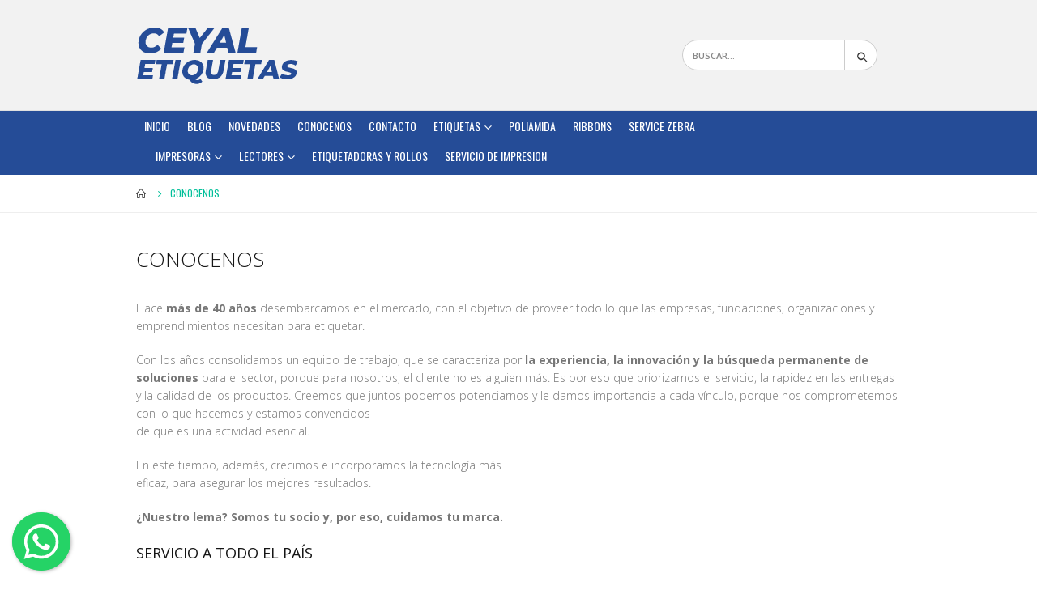

--- FILE ---
content_type: text/html; charset=UTF-8
request_url: https://ribbonzebra.com.ar/conocenos/
body_size: 16722
content:
<!DOCTYPE html>
<html lang="es" prefix="og: https://ogp.me/ns#" >
<head>
	<meta charset="UTF-8">
	<!--[if IE]><meta http-equiv='X-UA-Compatible' content='IE=edge,chrome=1'><![endif]-->
	<meta name="viewport" content="width=device-width, initial-scale=1.0, minimum-scale=1.0">
	<link rel="profile" href="https://gmpg.org/xfn/11" />
    <title>Conocenos | Ribbon Zebra</title>
		
    	<style>img:is([sizes="auto" i], [sizes^="auto," i]) { contain-intrinsic-size: 3000px 1500px }</style>
	
		<!-- All in One SEO 4.1.5.3 -->
		<meta name="robots" content="max-image-preview:large" />
		<link rel="canonical" href="https://ribbonzebra.com.ar/conocenos/" />
		<meta property="og:locale" content="es_ES" />
		<meta property="og:site_name" content="Ribbon Zebra | Insumos para Zebra y otras impresoras" />
		<meta property="og:type" content="article" />
		<meta property="og:title" content="Conocenos | Ribbon Zebra" />
		<meta property="og:url" content="https://ribbonzebra.com.ar/conocenos/" />
		<meta property="article:published_time" content="2021-10-01T06:49:42+00:00" />
		<meta property="article:modified_time" content="2021-10-01T06:49:42+00:00" />
		<meta name="twitter:card" content="summary" />
		<meta name="twitter:domain" content="ribbonzebra.com.ar" />
		<meta name="twitter:title" content="Conocenos | Ribbon Zebra" />
		<script type="application/ld+json" class="aioseo-schema">
			{"@context":"https:\/\/schema.org","@graph":[{"@type":"WebSite","@id":"https:\/\/ribbonzebra.com.ar\/#website","url":"https:\/\/ribbonzebra.com.ar\/","name":"Ribbon Zebra","description":"Insumos para Zebra y otras impresoras","inLanguage":"es-ES","publisher":{"@id":"https:\/\/ribbonzebra.com.ar\/#organization"}},{"@type":"Organization","@id":"https:\/\/ribbonzebra.com.ar\/#organization","name":"Ribbon Zebra","url":"https:\/\/ribbonzebra.com.ar\/"},{"@type":"BreadcrumbList","@id":"https:\/\/ribbonzebra.com.ar\/conocenos\/#breadcrumblist","itemListElement":[{"@type":"ListItem","@id":"https:\/\/ribbonzebra.com.ar\/#listItem","position":1,"item":{"@type":"WebPage","@id":"https:\/\/ribbonzebra.com.ar\/","name":"Inicio","description":"Insumos para Zebra y otras impresoras","url":"https:\/\/ribbonzebra.com.ar\/"},"nextItem":"https:\/\/ribbonzebra.com.ar\/conocenos\/#listItem"},{"@type":"ListItem","@id":"https:\/\/ribbonzebra.com.ar\/conocenos\/#listItem","position":2,"item":{"@type":"WebPage","@id":"https:\/\/ribbonzebra.com.ar\/conocenos\/","name":"Conocenos","url":"https:\/\/ribbonzebra.com.ar\/conocenos\/"},"previousItem":"https:\/\/ribbonzebra.com.ar\/#listItem"}]},{"@type":"WebPage","@id":"https:\/\/ribbonzebra.com.ar\/conocenos\/#webpage","url":"https:\/\/ribbonzebra.com.ar\/conocenos\/","name":"Conocenos | Ribbon Zebra","inLanguage":"es-ES","isPartOf":{"@id":"https:\/\/ribbonzebra.com.ar\/#website"},"breadcrumb":{"@id":"https:\/\/ribbonzebra.com.ar\/conocenos\/#breadcrumblist"},"datePublished":"2021-10-01T06:49:42+00:00","dateModified":"2021-10-01T06:49:42+00:00"}]}
		</script>
		<!-- All in One SEO -->

<script type="text/javascript">
/* <![CDATA[ */
window._wpemojiSettings = {"baseUrl":"https:\/\/s.w.org\/images\/core\/emoji\/15.1.0\/72x72\/","ext":".png","svgUrl":"https:\/\/s.w.org\/images\/core\/emoji\/15.1.0\/svg\/","svgExt":".svg","source":{"concatemoji":"https:\/\/ribbonzebra.com.ar\/wp-includes\/js\/wp-emoji-release.min.js?ver=6.8.1"}};
/*! This file is auto-generated */
!function(i,n){var o,s,e;function c(e){try{var t={supportTests:e,timestamp:(new Date).valueOf()};sessionStorage.setItem(o,JSON.stringify(t))}catch(e){}}function p(e,t,n){e.clearRect(0,0,e.canvas.width,e.canvas.height),e.fillText(t,0,0);var t=new Uint32Array(e.getImageData(0,0,e.canvas.width,e.canvas.height).data),r=(e.clearRect(0,0,e.canvas.width,e.canvas.height),e.fillText(n,0,0),new Uint32Array(e.getImageData(0,0,e.canvas.width,e.canvas.height).data));return t.every(function(e,t){return e===r[t]})}function u(e,t,n){switch(t){case"flag":return n(e,"\ud83c\udff3\ufe0f\u200d\u26a7\ufe0f","\ud83c\udff3\ufe0f\u200b\u26a7\ufe0f")?!1:!n(e,"\ud83c\uddfa\ud83c\uddf3","\ud83c\uddfa\u200b\ud83c\uddf3")&&!n(e,"\ud83c\udff4\udb40\udc67\udb40\udc62\udb40\udc65\udb40\udc6e\udb40\udc67\udb40\udc7f","\ud83c\udff4\u200b\udb40\udc67\u200b\udb40\udc62\u200b\udb40\udc65\u200b\udb40\udc6e\u200b\udb40\udc67\u200b\udb40\udc7f");case"emoji":return!n(e,"\ud83d\udc26\u200d\ud83d\udd25","\ud83d\udc26\u200b\ud83d\udd25")}return!1}function f(e,t,n){var r="undefined"!=typeof WorkerGlobalScope&&self instanceof WorkerGlobalScope?new OffscreenCanvas(300,150):i.createElement("canvas"),a=r.getContext("2d",{willReadFrequently:!0}),o=(a.textBaseline="top",a.font="600 32px Arial",{});return e.forEach(function(e){o[e]=t(a,e,n)}),o}function t(e){var t=i.createElement("script");t.src=e,t.defer=!0,i.head.appendChild(t)}"undefined"!=typeof Promise&&(o="wpEmojiSettingsSupports",s=["flag","emoji"],n.supports={everything:!0,everythingExceptFlag:!0},e=new Promise(function(e){i.addEventListener("DOMContentLoaded",e,{once:!0})}),new Promise(function(t){var n=function(){try{var e=JSON.parse(sessionStorage.getItem(o));if("object"==typeof e&&"number"==typeof e.timestamp&&(new Date).valueOf()<e.timestamp+604800&&"object"==typeof e.supportTests)return e.supportTests}catch(e){}return null}();if(!n){if("undefined"!=typeof Worker&&"undefined"!=typeof OffscreenCanvas&&"undefined"!=typeof URL&&URL.createObjectURL&&"undefined"!=typeof Blob)try{var e="postMessage("+f.toString()+"("+[JSON.stringify(s),u.toString(),p.toString()].join(",")+"));",r=new Blob([e],{type:"text/javascript"}),a=new Worker(URL.createObjectURL(r),{name:"wpTestEmojiSupports"});return void(a.onmessage=function(e){c(n=e.data),a.terminate(),t(n)})}catch(e){}c(n=f(s,u,p))}t(n)}).then(function(e){for(var t in e)n.supports[t]=e[t],n.supports.everything=n.supports.everything&&n.supports[t],"flag"!==t&&(n.supports.everythingExceptFlag=n.supports.everythingExceptFlag&&n.supports[t]);n.supports.everythingExceptFlag=n.supports.everythingExceptFlag&&!n.supports.flag,n.DOMReady=!1,n.readyCallback=function(){n.DOMReady=!0}}).then(function(){return e}).then(function(){var e;n.supports.everything||(n.readyCallback(),(e=n.source||{}).concatemoji?t(e.concatemoji):e.wpemoji&&e.twemoji&&(t(e.twemoji),t(e.wpemoji)))}))}((window,document),window._wpemojiSettings);
/* ]]> */
</script>
<style id='wp-emoji-styles-inline-css' type='text/css'>

	img.wp-smiley, img.emoji {
		display: inline !important;
		border: none !important;
		box-shadow: none !important;
		height: 1em !important;
		width: 1em !important;
		margin: 0 0.07em !important;
		vertical-align: -0.1em !important;
		background: none !important;
		padding: 0 !important;
	}
</style>
<link rel='stylesheet' id='wp-block-library-css' href='https://ribbonzebra.com.ar/wp-includes/css/dist/block-library/style.min.css?ver=6.8.1' type='text/css' media='all' />
<style id='classic-theme-styles-inline-css' type='text/css'>
/*! This file is auto-generated */
.wp-block-button__link{color:#fff;background-color:#32373c;border-radius:9999px;box-shadow:none;text-decoration:none;padding:calc(.667em + 2px) calc(1.333em + 2px);font-size:1.125em}.wp-block-file__button{background:#32373c;color:#fff;text-decoration:none}
</style>
<style id='global-styles-inline-css' type='text/css'>
:root{--wp--preset--aspect-ratio--square: 1;--wp--preset--aspect-ratio--4-3: 4/3;--wp--preset--aspect-ratio--3-4: 3/4;--wp--preset--aspect-ratio--3-2: 3/2;--wp--preset--aspect-ratio--2-3: 2/3;--wp--preset--aspect-ratio--16-9: 16/9;--wp--preset--aspect-ratio--9-16: 9/16;--wp--preset--color--black: #000000;--wp--preset--color--cyan-bluish-gray: #abb8c3;--wp--preset--color--white: #ffffff;--wp--preset--color--pale-pink: #f78da7;--wp--preset--color--vivid-red: #cf2e2e;--wp--preset--color--luminous-vivid-orange: #ff6900;--wp--preset--color--luminous-vivid-amber: #fcb900;--wp--preset--color--light-green-cyan: #7bdcb5;--wp--preset--color--vivid-green-cyan: #00d084;--wp--preset--color--pale-cyan-blue: #8ed1fc;--wp--preset--color--vivid-cyan-blue: #0693e3;--wp--preset--color--vivid-purple: #9b51e0;--wp--preset--gradient--vivid-cyan-blue-to-vivid-purple: linear-gradient(135deg,rgba(6,147,227,1) 0%,rgb(155,81,224) 100%);--wp--preset--gradient--light-green-cyan-to-vivid-green-cyan: linear-gradient(135deg,rgb(122,220,180) 0%,rgb(0,208,130) 100%);--wp--preset--gradient--luminous-vivid-amber-to-luminous-vivid-orange: linear-gradient(135deg,rgba(252,185,0,1) 0%,rgba(255,105,0,1) 100%);--wp--preset--gradient--luminous-vivid-orange-to-vivid-red: linear-gradient(135deg,rgba(255,105,0,1) 0%,rgb(207,46,46) 100%);--wp--preset--gradient--very-light-gray-to-cyan-bluish-gray: linear-gradient(135deg,rgb(238,238,238) 0%,rgb(169,184,195) 100%);--wp--preset--gradient--cool-to-warm-spectrum: linear-gradient(135deg,rgb(74,234,220) 0%,rgb(151,120,209) 20%,rgb(207,42,186) 40%,rgb(238,44,130) 60%,rgb(251,105,98) 80%,rgb(254,248,76) 100%);--wp--preset--gradient--blush-light-purple: linear-gradient(135deg,rgb(255,206,236) 0%,rgb(152,150,240) 100%);--wp--preset--gradient--blush-bordeaux: linear-gradient(135deg,rgb(254,205,165) 0%,rgb(254,45,45) 50%,rgb(107,0,62) 100%);--wp--preset--gradient--luminous-dusk: linear-gradient(135deg,rgb(255,203,112) 0%,rgb(199,81,192) 50%,rgb(65,88,208) 100%);--wp--preset--gradient--pale-ocean: linear-gradient(135deg,rgb(255,245,203) 0%,rgb(182,227,212) 50%,rgb(51,167,181) 100%);--wp--preset--gradient--electric-grass: linear-gradient(135deg,rgb(202,248,128) 0%,rgb(113,206,126) 100%);--wp--preset--gradient--midnight: linear-gradient(135deg,rgb(2,3,129) 0%,rgb(40,116,252) 100%);--wp--preset--font-size--small: 13px;--wp--preset--font-size--medium: 20px;--wp--preset--font-size--large: 36px;--wp--preset--font-size--x-large: 42px;--wp--preset--spacing--20: 0.44rem;--wp--preset--spacing--30: 0.67rem;--wp--preset--spacing--40: 1rem;--wp--preset--spacing--50: 1.5rem;--wp--preset--spacing--60: 2.25rem;--wp--preset--spacing--70: 3.38rem;--wp--preset--spacing--80: 5.06rem;--wp--preset--shadow--natural: 6px 6px 9px rgba(0, 0, 0, 0.2);--wp--preset--shadow--deep: 12px 12px 50px rgba(0, 0, 0, 0.4);--wp--preset--shadow--sharp: 6px 6px 0px rgba(0, 0, 0, 0.2);--wp--preset--shadow--outlined: 6px 6px 0px -3px rgba(255, 255, 255, 1), 6px 6px rgba(0, 0, 0, 1);--wp--preset--shadow--crisp: 6px 6px 0px rgba(0, 0, 0, 1);}:where(.is-layout-flex){gap: 0.5em;}:where(.is-layout-grid){gap: 0.5em;}body .is-layout-flex{display: flex;}.is-layout-flex{flex-wrap: wrap;align-items: center;}.is-layout-flex > :is(*, div){margin: 0;}body .is-layout-grid{display: grid;}.is-layout-grid > :is(*, div){margin: 0;}:where(.wp-block-columns.is-layout-flex){gap: 2em;}:where(.wp-block-columns.is-layout-grid){gap: 2em;}:where(.wp-block-post-template.is-layout-flex){gap: 1.25em;}:where(.wp-block-post-template.is-layout-grid){gap: 1.25em;}.has-black-color{color: var(--wp--preset--color--black) !important;}.has-cyan-bluish-gray-color{color: var(--wp--preset--color--cyan-bluish-gray) !important;}.has-white-color{color: var(--wp--preset--color--white) !important;}.has-pale-pink-color{color: var(--wp--preset--color--pale-pink) !important;}.has-vivid-red-color{color: var(--wp--preset--color--vivid-red) !important;}.has-luminous-vivid-orange-color{color: var(--wp--preset--color--luminous-vivid-orange) !important;}.has-luminous-vivid-amber-color{color: var(--wp--preset--color--luminous-vivid-amber) !important;}.has-light-green-cyan-color{color: var(--wp--preset--color--light-green-cyan) !important;}.has-vivid-green-cyan-color{color: var(--wp--preset--color--vivid-green-cyan) !important;}.has-pale-cyan-blue-color{color: var(--wp--preset--color--pale-cyan-blue) !important;}.has-vivid-cyan-blue-color{color: var(--wp--preset--color--vivid-cyan-blue) !important;}.has-vivid-purple-color{color: var(--wp--preset--color--vivid-purple) !important;}.has-black-background-color{background-color: var(--wp--preset--color--black) !important;}.has-cyan-bluish-gray-background-color{background-color: var(--wp--preset--color--cyan-bluish-gray) !important;}.has-white-background-color{background-color: var(--wp--preset--color--white) !important;}.has-pale-pink-background-color{background-color: var(--wp--preset--color--pale-pink) !important;}.has-vivid-red-background-color{background-color: var(--wp--preset--color--vivid-red) !important;}.has-luminous-vivid-orange-background-color{background-color: var(--wp--preset--color--luminous-vivid-orange) !important;}.has-luminous-vivid-amber-background-color{background-color: var(--wp--preset--color--luminous-vivid-amber) !important;}.has-light-green-cyan-background-color{background-color: var(--wp--preset--color--light-green-cyan) !important;}.has-vivid-green-cyan-background-color{background-color: var(--wp--preset--color--vivid-green-cyan) !important;}.has-pale-cyan-blue-background-color{background-color: var(--wp--preset--color--pale-cyan-blue) !important;}.has-vivid-cyan-blue-background-color{background-color: var(--wp--preset--color--vivid-cyan-blue) !important;}.has-vivid-purple-background-color{background-color: var(--wp--preset--color--vivid-purple) !important;}.has-black-border-color{border-color: var(--wp--preset--color--black) !important;}.has-cyan-bluish-gray-border-color{border-color: var(--wp--preset--color--cyan-bluish-gray) !important;}.has-white-border-color{border-color: var(--wp--preset--color--white) !important;}.has-pale-pink-border-color{border-color: var(--wp--preset--color--pale-pink) !important;}.has-vivid-red-border-color{border-color: var(--wp--preset--color--vivid-red) !important;}.has-luminous-vivid-orange-border-color{border-color: var(--wp--preset--color--luminous-vivid-orange) !important;}.has-luminous-vivid-amber-border-color{border-color: var(--wp--preset--color--luminous-vivid-amber) !important;}.has-light-green-cyan-border-color{border-color: var(--wp--preset--color--light-green-cyan) !important;}.has-vivid-green-cyan-border-color{border-color: var(--wp--preset--color--vivid-green-cyan) !important;}.has-pale-cyan-blue-border-color{border-color: var(--wp--preset--color--pale-cyan-blue) !important;}.has-vivid-cyan-blue-border-color{border-color: var(--wp--preset--color--vivid-cyan-blue) !important;}.has-vivid-purple-border-color{border-color: var(--wp--preset--color--vivid-purple) !important;}.has-vivid-cyan-blue-to-vivid-purple-gradient-background{background: var(--wp--preset--gradient--vivid-cyan-blue-to-vivid-purple) !important;}.has-light-green-cyan-to-vivid-green-cyan-gradient-background{background: var(--wp--preset--gradient--light-green-cyan-to-vivid-green-cyan) !important;}.has-luminous-vivid-amber-to-luminous-vivid-orange-gradient-background{background: var(--wp--preset--gradient--luminous-vivid-amber-to-luminous-vivid-orange) !important;}.has-luminous-vivid-orange-to-vivid-red-gradient-background{background: var(--wp--preset--gradient--luminous-vivid-orange-to-vivid-red) !important;}.has-very-light-gray-to-cyan-bluish-gray-gradient-background{background: var(--wp--preset--gradient--very-light-gray-to-cyan-bluish-gray) !important;}.has-cool-to-warm-spectrum-gradient-background{background: var(--wp--preset--gradient--cool-to-warm-spectrum) !important;}.has-blush-light-purple-gradient-background{background: var(--wp--preset--gradient--blush-light-purple) !important;}.has-blush-bordeaux-gradient-background{background: var(--wp--preset--gradient--blush-bordeaux) !important;}.has-luminous-dusk-gradient-background{background: var(--wp--preset--gradient--luminous-dusk) !important;}.has-pale-ocean-gradient-background{background: var(--wp--preset--gradient--pale-ocean) !important;}.has-electric-grass-gradient-background{background: var(--wp--preset--gradient--electric-grass) !important;}.has-midnight-gradient-background{background: var(--wp--preset--gradient--midnight) !important;}.has-small-font-size{font-size: var(--wp--preset--font-size--small) !important;}.has-medium-font-size{font-size: var(--wp--preset--font-size--medium) !important;}.has-large-font-size{font-size: var(--wp--preset--font-size--large) !important;}.has-x-large-font-size{font-size: var(--wp--preset--font-size--x-large) !important;}
:where(.wp-block-post-template.is-layout-flex){gap: 1.25em;}:where(.wp-block-post-template.is-layout-grid){gap: 1.25em;}
:where(.wp-block-columns.is-layout-flex){gap: 2em;}:where(.wp-block-columns.is-layout-grid){gap: 2em;}
:root :where(.wp-block-pullquote){font-size: 1.5em;line-height: 1.6;}
</style>
<link rel="https://api.w.org/" href="https://ribbonzebra.com.ar/wp-json/" /><link rel="alternate" title="JSON" type="application/json" href="https://ribbonzebra.com.ar/wp-json/wp/v2/pages/19180" /><link rel="EditURI" type="application/rsd+xml" title="RSD" href="https://ribbonzebra.com.ar/xmlrpc.php?rsd" />
<meta name="generator" content="WordPress 6.8.1" />
<link rel='shortlink' href='https://ribbonzebra.com.ar/?p=19180' />
<link rel="alternate" title="oEmbed (JSON)" type="application/json+oembed" href="https://ribbonzebra.com.ar/wp-json/oembed/1.0/embed?url=https%3A%2F%2Fribbonzebra.com.ar%2Fconocenos%2F" />
<link rel="alternate" title="oEmbed (XML)" type="text/xml+oembed" href="https://ribbonzebra.com.ar/wp-json/oembed/1.0/embed?url=https%3A%2F%2Fribbonzebra.com.ar%2Fconocenos%2F&#038;format=xml" />
<style id='wp-block-library-theme-inline-css'>
#start-resizable-editor-section{display:none}.wp-block-audio figcaption{color:#555;font-size:13px;text-align:center}.is-dark-theme .wp-block-audio figcaption{color:hsla(0,0%,100%,.65)}.wp-block-code{font-family:Menlo,Consolas,monaco,monospace;color:#1e1e1e;padding:.8em 1em;border:1px solid #ddd;border-radius:4px}.wp-block-embed figcaption{color:#555;font-size:13px;text-align:center}.is-dark-theme .wp-block-embed figcaption{color:hsla(0,0%,100%,.65)}.blocks-gallery-caption{color:#555;font-size:13px;text-align:center}.is-dark-theme .blocks-gallery-caption{color:hsla(0,0%,100%,.65)}.wp-block-image figcaption{color:#555;font-size:13px;text-align:center}.is-dark-theme .wp-block-image figcaption{color:hsla(0,0%,100%,.65)}.wp-block-pullquote{border-top:4px solid;border-bottom:4px solid;margin-bottom:1.75em;color:currentColor}.wp-block-pullquote__citation,.wp-block-pullquote cite,.wp-block-pullquote footer{color:currentColor;text-transform:uppercase;font-size:.8125em;font-style:normal}.wp-block-quote{border-left:.25em solid;margin:0 0 1.75em;padding-left:1em}.wp-block-quote cite,.wp-block-quote footer{color:currentColor;font-size:.8125em;position:relative;font-style:normal}.wp-block-quote.has-text-align-right{border-left:none;border-right:.25em solid;padding-left:0;padding-right:1em}.wp-block-quote.has-text-align-center{border:none;padding-left:0}.wp-block-quote.is-large,.wp-block-quote.is-style-large{border:none}.wp-block-search .wp-block-search__label{font-weight:700}.wp-block-group.has-background{padding:1.25em 2.375em;margin-top:0;margin-bottom:0}.wp-block-separator{border:none;border-bottom:2px solid;margin-left:auto;margin-right:auto;opacity:.4}.wp-block-separator:not(.is-style-wide):not(.is-style-dots){width:100px}.wp-block-separator.has-background:not(.is-style-dots){border-bottom:none;height:1px}.wp-block-separator.has-background:not(.is-style-wide):not(.is-style-dots){height:2px}.wp-block-table thead{border-bottom:3px solid}.wp-block-table tfoot{border-top:3px solid}.wp-block-table td,.wp-block-table th{padding:.5em;border:1px solid;word-break:normal}.wp-block-table figcaption{color:#555;font-size:13px;text-align:center}.is-dark-theme .wp-block-table figcaption{color:hsla(0,0%,100%,.65)}.wp-block-video figcaption{color:#555;font-size:13px;text-align:center}.is-dark-theme .wp-block-video figcaption{color:hsla(0,0%,100%,.65)}.wp-block-template-part.has-background{padding:1.25em 2.375em;margin-top:0;margin-bottom:0}#end-resizable-editor-section{display:none}
</style>
<link rel="shortcut icon" href="https://ribbonzebra.com.ar/wp-content/themes/printer2022/images/favicon.png" />
<link rel='stylesheet' id='wc-blocks-vendors-style-css'  href='https://ribbonzebra.com.ar/wp-content/themes/printer2022/css/wc-blocks-vendors-style.css?ver=5.5.1' media='all' />
<link rel='stylesheet' id='wc-blocks-style-css'  href='https://ribbonzebra.com.ar/wp-content/themes/printer2022/css/wc-blocks-style.css?ver=5.5.1' media='all' />
<link rel='stylesheet' id='yith-wcan-shortcodes-css'  href='https://ribbonzebra.com.ar/wp-content/themes/printer2022/css/shortcodes.css?ver=4.1.1' media='all' />
<style id='yith-wcan-shortcodes-inline-css'>
:root{
	--yith-wcan-filters_colors_titles: #434343;
	--yith-wcan-filters_colors_background: #FFFFFF;
	--yith-wcan-filters_colors_accent: #A7144C;
	--yith-wcan-filters_colors_accent_r: 167;
	--yith-wcan-filters_colors_accent_g: 20;
	--yith-wcan-filters_colors_accent_b: 76;
	--yith-wcan-color_swatches_border_radius: 100%;
	--yith-wcan-color_swatches_size: 30px;
	--yith-wcan-labels_style_background: #FFFFFF;
	--yith-wcan-labels_style_background_hover: #A7144C;
	--yith-wcan-labels_style_background_active: #A7144C;
	--yith-wcan-labels_style_text: #434343;
	--yith-wcan-labels_style_text_hover: #FFFFFF;
	--yith-wcan-labels_style_text_active: #FFFFFF;
	--yith-wcan-anchors_style_text: #434343;
	--yith-wcan-anchors_style_text_hover: #A7144C;
	--yith-wcan-anchors_style_text_active: #A7144C;
}
</style>
	
<script type="text/javascript">
		WebFontConfig = {
			google: { families: [ 'Open+Sans:200,300,400,500,600,700,800:latin','Poppins:400,600,700','Oswald:200,300,400,500,600,700,800','Playfair+Display:400,700' ] }
		};
		(function(d) {
			var wf = d.createElement('script'), s = d.scripts[0];
			wf.src = 'https://ribbonzebra.com.ar/wp-content/themes/printer2022/js/webfont.js';
			wf.async = true;
			s.parentNode.insertBefore(wf, s);
		})(document);</script>
<link rel='stylesheet' id='jquery-selectBox-css'  href='https://ribbonzebra.com.ar/wp-content/themes/printer2022/css/jquery.selectBox.css?ver=1.2.0' media='all' />
<link rel='stylesheet' id='woocommerce_prettyPhoto_css-css'  href='https://ribbonzebra.com.ar/wp-content/themes/printer2022/css/prettyPhoto.css?ver=3.1.6' media='all' />
<link rel='stylesheet' id='yith-wcwl-main-css'  href='https://ribbonzebra.com.ar/wp-content/themes/printer2022/css/style.css?ver=3.1.0' media='all' />
<link rel='stylesheet' id='ccw_main_css-css'  href='https://ribbonzebra.com.ar/wp-content/themes/printer2022/css/mainstyles.css?ver=3.3.11' media='all' />
<link rel='stylesheet' id='contact-form-7-css'  href='https://ribbonzebra.com.ar/wp-content/themes/printer2022/css/styles.css?ver=5.4.2' media='all' />
<style id='woocommerce-inline-inline-css'>
.woocommerce form .form-row .required { visibility: visible; }
</style>
<link rel='stylesheet' id='yith_wcas_frontend-css'  href='https://ribbonzebra.com.ar/wp-content/themes/printer2022/css/yith_wcas_ajax_search.css?ver=1.10.0' media='all' />
<link rel='stylesheet' id='js_composer_front-css'  href='https://ribbonzebra.com.ar/wp-content/themes/printer2022/css/js_composer.min.css?ver=6.7.0' media='all' />
<link rel='stylesheet' id='bootstrap-css'  href='https://ribbonzebra.com.ar/wp-content/themes/printer2022/css/bootstrap.css?ver=6.1.8' media='all' />
<link rel='stylesheet' id='porto-plugins-css'  href='https://ribbonzebra.com.ar/wp-content/themes/printer2022/css/plugins.css?ver=5.8.1' media='all' />
<link rel='stylesheet' id='porto-theme-css'  href='https://ribbonzebra.com.ar/wp-content/themes/printer2022/css/theme.css?ver=5.8.1' media='all' />
<link rel='stylesheet' id='porto-shortcodes-css'  href='https://ribbonzebra.com.ar/wp-content/themes/printer2022/css/shortcodes2.css?ver=6.1.8' media='all' />
<link rel='stylesheet' id='porto-theme-shop-css'  href='https://ribbonzebra.com.ar/wp-content/themes/printer2022/css/theme_shop.css?ver=5.8.1' media='all' />
<link rel='stylesheet' id='porto-dynamic-style-css'  href='https://ribbonzebra.com.ar/wp-content/themes/printer2022/css/dynamic_style.css?ver=6.1.8' media='all' />
<link rel='stylesheet' id='porto-style-css'  href='https://ribbonzebra.com.ar/wp-content/themes/printer2022/css/style2.css?ver=5.8.1' media='all' />
<style id='porto-style-inline-css'>
.vc_custom_1542141007088{padding-top: 30px !important;}.vc_custom_1534509367727{padding-top: 30px !important;padding-bottom: 40px !important;}.vc_custom_1534510848384{padding-top: 80px !important;padding-bottom: 20px !important;}.vc_custom_1613055138512{margin-right: 5px !important;margin-left: 5px !important;}.vc_custom_1548718642963{padding-top: 100px !important;padding-right: 5% !important;padding-bottom: 100px !important;padding-left: 17% !important;background-image: url(https://ribbonzebra.com.ar/wp-content/themes/printer2022/images/newsletter-rd-printer-service.jpg?id=2016) !important;background-position: center !important;background-repeat: no-repeat !important;background-size: cover !important;}.vc_custom_1548438744756{margin-bottom: 30px !important;}
#header .logo,.side-header-narrow-bar-logo{max-width:200px}@media (min-width:1436px){#header .logo{max-width:200px}}@media (max-width:991px){#header .logo{max-width:140px}}@media (max-width:767px){#header .logo{max-width:150px}}#header.sticky-header .logo{max-width:150px}@media (min-width:992px){}.page-top ul.breadcrumb > li.home{display:inline-block}.page-top ul.breadcrumb > li.home a{position:relative;width:14px;text-indent:-9999px}.page-top ul.breadcrumb > li.home a:after{content:"\e883";font-family:'porto';float:left;text-indent:0}#login-form-popup{position:relative;width:80%;max-width:525px;margin-left:auto;margin-right:auto}#login-form-popup .featured-box{margin-bottom:0;box-shadow:none;border:none;border-radius:0}#login-form-popup .featured-box .box-content{padding:45px 36px 30px;border:none}#login-form-popup .featured-box h2{text-transform:uppercase;font-size:15px;letter-spacing:.05em;font-weight:600;line-height:2}#login-form-popup .porto-social-login-section{margin-top:20px}.porto-social-login-section{background:#f4f4f2;text-align:center;padding:20px 20px 25px}.porto-social-login-section p{text-transform:uppercase;font-size:12px;color:#151515;font-weight:600;margin-bottom:8px}#login-form-popup .col2-set{margin-left:-20px;margin-right:-20px}#login-form-popup .col-1,#login-form-popup .col-2{padding-left:20px;padding-right:20px}@media (min-width:992px){#login-form-popup .col-1{border-right:1px solid #f5f6f6}}#login-form-popup .input-text{box-shadow:none;padding-top:10px;padding-bottom:10px;border-color:#ddd;border-radius:2px;line-height:1.5 !important}#login-form-popup .form-row{margin-bottom:20px}#login-form-popup .woocommerce-privacy-policy-text{display:none}#login-form-popup .button{border-radius:2px;padding:18px 24px;text-shadow:none;font-family:Oswald,sans-serif;font-size:12px;letter-spacing:-0.025em}#login-form-popup label.inline{margin-top:15px;float:right;position:relative;cursor:pointer;line-height:1.5}#login-form-popup label.inline input[type=checkbox]{opacity:0;margin-right:8px;margin-top:0;margin-bottom:0}#login-form-popup label.inline span:before{content:'';position:absolute;border:1px solid #ddd;border-radius:1px;width:16px;height:16px;left:0;top:0;text-align:center;line-height:15px;font-family:'Font Awesome 5 Free';font-weight:900;font-size:9px;color:#aaa}#login-form-popup label.inline input[type=checkbox]:checked + span:before{content:'\f00c'}#login-form-popup .social-button i{font-size:16px;margin-right:8px}#login-form-popup p.status{color:#151515}.porto-social-login-section .google-plus{background:#dd4e31}.porto-social-login-section .facebook{background:#3a589d}.porto-social-login-section .twitter{background:#1aa9e1}.featured-box .porto-social-login-section i{color:#fff}.porto-social-login-section .social-button:hover{background:var(--primary)}#login-form-popup{max-width:480px}html.panel-opened body > .mfp-bg{z-index:9042}html.panel-opened body > .mfp-wrap{z-index:9043}.main-content,.left-sidebar,.right-sidebar{padding-top:10px}.page-top{margin-bottom:30px}#header .header-top{font-family:Oswald,sans-serif;font-size:13px;letter-spacing:.025em}#header .header-top .mega-menu>li.menu-item>a{font-weight:300}#mini-cart .cart_list{font-family:Open Sans,sans-serif}#header.logo-center .header-main .header-right{padding-left:5px}#header.logo-center .header-main .header-left{padding-right:5px}.breadcrumb,.page-top ul.breadcrumb>li a{font-family:Oswald,sans-serif;text-transform:uppercase;font-size:12px}.btn,.button{font-family:Oswald,sans-serif;letter-spacing:.04em;text-transform:uppercase;text-shadow:none !important;font-weight:300}.shortcode_wysija{display:table;width:100%;max-width:500px}.shortcode_wysija .wysija-paragraph{display:table-cell;border:none;vertical-align:middle}.shortcode_wysija .wysija-input{border:none;height:48px;border-radius:4px 0 0 4px;padding-left:20px;padding-right:20px}.shortcode_wysija .wysija-submit{border-radius:0 4px 4px 0;height:48px;font-family:Oswald;padding:10px 25px;text-shadow:none !important;letter-spacing:.05em;font-weight:300}.owl-carousel .owl-nav [class*="owl-"]{background:none !important;border:none;color:#747476;font-size:24px;text-shadow:none}.owl-carousel .owl-nav [class*='owl-']:hover,.owl-carousel.show-nav-title .owl-nav [class*="owl-"]{color:#747476}.owl-carousel .owl-nav .owl-prev:before,.woocommerce-pagination ul li .prev:before{content:"\e829"}.owl-carousel .owl-nav .owl-next:before,.woocommerce-pagination ul li .next:before{content:"\e828"}.products-slider.show-nav-title .owl-nav [class*="owl-"]{font-size:24px !important}.products-slider.show-nav-title .owl-nav{width:100%;top:50%;right:0 !important}.products-slider.show-nav-title .owl-nav .owl-prev{left:-40px}.products-slider.show-nav-title .owl-nav .owl-next{right:-40px}.widget .owl-carousel.show-nav-title .owl-nav [class*="owl-"]{font-size:13px}ul.products li.product-category .thumb-info h3{font-size:20px;font-family:Oswald;font-weight:400;letter-spacing:1px}.porto-products .thumb-info .thumb-info-title{background:rgba(23,23,23,0.9)}.porto-products.hide-count ul.products li.product-category .thumb-info-wrap{bottom:0;left:0;text-align:left}.feature-box .widget_product_categories select,.feature-box select.porto_dropdown_product_attributes{padding:1em 2em 1em 1em;font-size:13px;width:100%;box-shadow:none;border:1px solid #e8e8e8;margin:0;border-radius:4px;text-transform:uppercase;letter-spacing:.05em}ul.products li.product-col h3,.product_title{font-family:Poppins,sans-serif;color:#282d3b}ul.products li.product-col h3{margin-top:10px}ul.products:not(.list) .product-inner{padding-bottom:12px;box-shadow:0 2px 3px -1px rgba(0,0,0,0.1)}ul.products .add-links-wrap{display:none !important}.price,.product-summary-wrap .price{color:#2b2b2b}ul.products li.product-col.show-outimage-q-onimage-alt:hover .product-inner{box-shadow:0 2px 15px 0 rgba(0,0,0,0.1)}.porto-related-products{background:none;padding:20px 0 0}.product-image .labels,.summary-before .labels{font-family:Oswald;font-weight:300}ul.products li.product-col.show-outimage-q-onimage-alt .product-image .labels{bottom:0}ul.products li.product-col.show-outimage-q-onimage-alt .product-image .labels .onhot,ul.products li.product-col.show-outimage-q-onimage-alt .product-image .labels .onsale,.summary-before .labels .onhot,.summary-before .labels .onsale{left:1em;font-size:16px}.summary-before .labels .onsale{right:1em;left:auto}.product-image .labels .onhot,.product-image .labels .onsale{top:auto;bottom:.8em;padding:6px 15px}.summary-before .labels .onhot,.summary-before .labels .onsale{top:.8em;padding:6px 15px;border-radius:20px}.widget .widget-title,.porto-product-filters.style2 + .woocommerce-ordering select{font-family:Oswald}body.woocommerce-page.archive .sidebar-content aside.widget{border-bottom:none;padding:0 0 0}body.woocommerce-page.archive .sidebar-content .widget ul{padding-left:10px}body.woocommerce-page.archive .sidebar-content{border:none}.woocommerce-page .sidebar-content .widget-title{font-size:14px}body.woocommerce-page.archive .owl-carousel.show-nav-title .owl-nav{margin-top:-57px}body.woocommerce-page.archive .sidebar-content .widget .widget-title{padding:10px 0;border-bottom:2px solid rgba(0,0,0,0.1)}body.woocommerce-page.archive .sidebar-content .widget:first-child .widget-title{padding-top:0}.shop-loop-after{border-top:2px solid rgba(0,0,0,0.1)}.woocommerce-pagination ul li .prev,.woocommerce-pagination ul li .next{border:none}.woocommerce-pagination ul li .prev:before,.woocommerce-pagination ul li .next:before{font-size:15px}.sidebar .product-categories li>a{font-size:12px;font-weight:400;line-height:22px}.sidebar-content .filter-item-list{display:block}.sidebar-content .filter-item-list .filter-color{text-indent:35px;width:18px;height:18px;line-height:19px;padding:0;margin-bottom:14px}.sidebar-content .filter-item-list a:not(.filter-color):not(.filter-item){display:inline-block;border:none;font-size:inherit;padding:0}.widget>div>ul li,.widget>ul li{line-height:1.7}.sidebar-content .widget>div>ul,.sidebar-content .widget>ul{font-size:12px}.footer-top > .container{padding:0;max-width:none;position:relative}.jr-insta-thumb ul.thumbnails.no-border.jr_col_1 li{width:auto !important}.jr-insta-thumb ul.thumbnails li{display:block}.footer-top .jr-insta-thumb .thumbnails{display:none;border-bottom:none}.footer-top .widget{margin:0 !important}.footer-top .instagram-follow{position:absolute;z-index:1;padding:20px 10px;width:27.28%;left:36.3636%;top:0;height:100%;background:#efefef;display:-webkit-flex;display:-ms-flexbox;display:flex;-webkit-align-items:center;-ms-flex-align:center;align-items:center;-webkit-justify-content:center;-ms-flex-pack:center;justify-content:center}.footer-top .instagram-follow p{margin-bottom:0}.footer-top .instagram-follow div p{line-height:1.2}.footer-top .instagram-follow span{font-size:10px;text-transform:uppercase}.footer-top .instagram-follow > div{text-align:right}.footer-top .instagram-follow > p:first-of-type{margin:0 4%}.footer-top .instagram-follow h3{font-family:Oswald;font-size:32px;font-weight:700;margin-bottom:0}.footer-top .instagram-follow i{font-size:50px;color:#151515}.footer-top .instagram-follow .btn{padding:.8em 3em;border-radius:3px}@media (max-width:1680px){.footer-top .instagram-follow{width:33.4%;left:33.3333%}}@media (max-width:1200px){.footer-top .instagram-follow{width:42.86%;left:28.57%}}@media (max-width:991px){.footer-top .instagram-follow{position:static;width:auto}}@media (max-width:480px){.footer-top .instagram-follow h3{font-size:24px}.footer-top .instagram-follow i{font-size:36px}.footer-top .instagram-follow .btn{padding:.6em 2em}}#footer .widget-title{font-size:15px;text-transform:uppercase}#footer .widget.follow-us .share-links a{width:48px;height:48px;font-size:18px;box-shadow:none}#footer .widget.follow-us .share-links a:not(:last-child){margin-right:10px}@media (min-width:992px){#footer .share-links{float:right;padding-top:30px}}#footer .footer-main{overflow:hidden}#footer .footer-main > .container{padding-top:60px}#footer .footer-main .block{position:relative}#footer .footer-main .block:after{content:'';position:absolute;bottom:0;width:200%;left:-50%}#footer .footer-main .block:after,#footer .footer-main{border-bottom:1px solid #212121}#footer .footer-main > .container:after{content:'';position:absolute;bottom:0;border-bottom:1px solid #212121;left:15px;right:15px}#footer .contact-info li{line-height:1.5;margin-bottom:12px}#footer .contact-info .contact-info-label{display:block;color:#fff;text-transform:uppercase}#footer .footer-bottom .footer-center{text-align:right}.rtl #header.logo-center .header-main .header-right{padding-right:5px;padding-left:0}.rtl #header.logo-center .header-main .header-left{padding-left:5px;padding-right:0}.rtl .shortcode_wysija .wysija-input{border-radius:0 4px 4px 0}.rtl .shortcode_wysija .wysija-submit{border-radius:4px 0 0 4px}.rtl .products-slider.show-nav-title .owl-nav{left:0 !important;right:auto !important}.rtl .products-slider.show-nav-title .owl-nav .owl-prev{right:-40px;left:auto}.rtl .products-slider.show-nav-title .owl-nav .owl-next{left:-40px;right:auto}.rtl .porto-products.hide-count ul.products li.product-category .thumb-info-wrap{right:0;left:auto;text-align:right}.rtl .feature-box .widget_product_categories select,.rtl .feature-box select.porto_dropdown_product_attributes{padding:1em 1em 1em 2em}.rtl ul.products li.product-col.show-outimage-q-onimage-alt .product-image .labels .onhot,.rtl ul.products li.product-col.show-outimage-q-onimage-alt .product-image .labels .onsale,.rtl .summary-before .labels .onhot,.rtl .summary-before .labels .onsale{right:1em;left:auto}.rtl body.woocommerce-page.archive .sidebar-content .widget ul{padding-right:10px;padding-left:0}.rtl .footer-top .instagram-follow > div{text-align:left}.rtl #footer .widget.follow-us .share-links a:not(:last-child){margin-left:10px;margin-right:0}@media (min-width:992px){.rtl #footer .share-links{float:left}}@media (max-width:992px){#menu-main-menu-2{display:none}}.rtl #footer .footer-bottom .footer-center{text-align:left}.widget_wysija_cont .wysija-submit{display:block;margin-top:0}.footer-top .instagram-follow span{font-size:15px;text-transform:uppercase}#header .header-main .header-center{padding:5px 0;text-align:left}.share-links .share-facebook{background:#254c97}.share-links .share-twitter{background:#254c97}.share-links .share-instagram{background:#254c97}.share-links .share-linkedin{background:#254c97}.share-links .share-email{background:#254c97}.share-links .share-youtube{background:#254c97}.woocommerce-ordering select{width:160px;display:none}.woocommerce-ordering{float:left;margin-right:20px;display:none}.products-slider.owl-carousel .owl-dot span{border-color:rgba(122,0,5,0.4);display:none}.feature-box.feature-box-primary{border-top:2px solid #1fc0a0;padding:40px 40px 59px;box-shadow:0 1px 5px 0 rgba(0,0,0,0.1)}@media (min-width:992px) and (max-width:1200px){.feature-box.feature-box-primary{padding:20px 30px 24px}}.porto-products{margin-bottom:30px}ul.products li.product-col{margin-bottom:0}.porto-ibanner{text-align:left;cursor:default;margin-bottom:0}.porto-ibanner .porto-ibanner-desc{display:-webkit-flex;display:-ms-flexbox;display:flex;-webkit-align-items:center;-ms-flex-align:center;align-items:center}.home-banner-slider .porto-ibanner .porto-ibanner-desc{padding-left:20%;text-transform:uppercase}.home-banner-slider .porto-ibanner *{font-family:Oswald}.home-banner-slider .porto-ibanner h2{font-size:52px;font-weight:600;display:block;padding:0;text-transform:inherit;line-height:1.5;margin-bottom:0}.home-banner-slider .porto-ibanner p{font-weight:400;text-transform:uppercase;font-size:22px;line-height:1.6;display:block}.home-banner-slider .porto-ibanner .btn{font-size:15px;line-height:2.3333;padding:5.5px 27px}.home-banner-slider .banner-2 span,.home-banner-slider .banner-2 h2,.home-banner-slider .banner-2 p{font-family:Oswald}.home-banner-slider .banner-2 .porto-ibanner-desc{padding-left:50%}.home-banner-slider .banner-2 span{font-size:18px;line-height:2;font-weight:700;text-transform:uppercase}.home-banner-slider .banner-2 h2{font-size:52px;font-weight:600;display:block;letter-spacing:-0.025em;text-transform:uppercase;line-height:0.9;margin-bottom:10px}.home-banner-slider .banner-2 p{font-size:14px}.home-banner-slider .banner-2 .btn{font-size:14px;border-radius:3px;padding:4px 30px;margin-top:30px}.home-banner-slider.nav-inside-left .owl-dots{left:20%;margin-left:-5px;bottom:10%}.home-banner-slider .owl-dots .owl-dot span{width:6px;height:6px;margin:5px}@media (max-width:767px){.home-banner-slider .porto-ibanner h2{font-size:30px}.home-banner-slider .banner-1 p{font-size:14px}.home-banner-slider .porto-ibanner .btn{font-size:12px;padding:2px 20px}.home-banner-slider .banner-2 span{font-size:12px}.home-banner-slider .banner-2 span b{font-size:18px !important}.home-banner-slider .banner-2 h2{font-size:27px}.home-banner-slider .banner-2 p{font-size:10px}.home-banner-slider .banner-2 .btn{margin-top:18px}}@media (max-width:575px){.home-banner-slider.nav-inside-left .owl-dots{bottom:3%}}.home-banner .porto-ibanner{margin-bottom:30px}.home-banner .porto-ibanner-desc{line-height:1.2;-webkit-flex-direction:column;-ms-flex-direction:column;flex-direction:column;-webkit-justify-content:center;-ms-flex-pack:center;justify-content:center;-webkit-align-items:flex-start;-ms-flex-align:start;align-items:flex-start;padding-left:13%}.home-banner .banner-2 .porto-ibanner-desc{padding-left:0;padding-right:13%;-webkit-align-items:flex-end;-ms-flex-align:end;align-items:flex-end}.home-banner .porto-ibanner-title{font-family:Oswald;font-size:49px;font-weight:600;text-transform:uppercase}.home-banner .porto-ibanner-content{font-family:Oswald;font-size:26px;text-transform:uppercase}.home-banner .btn{font-size:15px;text-shadow:none;padding:.7em 1.25em;margin-top:10px}@keyframes bounceInLeft{0%{opacity:0;transform:translateX(-2000px)}60%{opacity:0.5;transform:translateX(30px)}80%{transform:translateX(-10px)}100%{transform:translateX(0);opacity:1}}.bounceInLeft{animation-name:bounceInLeft}@keyframes bounceInRight{0%{opacity:0;transform:translateX(2000px)}60%{opacity:0.5;transform:translateX(-30px)}80%{transform:translateX(10px)}100%{transform:translateX(0);opacity:1}}.bounceInRight{animation-name:bounceInRight}
</style>


<script id='nrci_methods-js-extra'>
var nrci_opts = {"gesture":"Y","drag":"Y","touch":"Y","admin":"Y"};
</script>

<link rel='stylesheet' id='styles-child-css'  href='https://ribbonzebra.com.ar/wp-content/themes/printer2022/css/style3.css?ver=5.8.1' media='all' />
<script src='https://ribbonzebra.com.ar/wp-content/themes/printer2022/js/jquery.min.js?ver=3.6.0' id='jquery-core-js'></script>
<script src='https://ribbonzebra.com.ar/wp-content/themes/printer2022/js/jquery-migrate.min.js?ver=3.3.2' id='jquery-migrate-js'></script>
<script src='https://ribbonzebra.com.ar/wp-content/themes/printer2022/js/no-right-click-images.js' id='nrci_methods-js'></script>
<script src='https://ribbonzebra.com.ar/wp-content/themes/printer2022/js/rbtools.min.js?ver=6.5.4' async id='tp-tools-js'></script>
<script src='https://ribbonzebra.com.ar/wp-content/themes/printer2022/js/rs6.min.js?ver=6.5.4' async id='revmin-js'></script>
<script src='https://ribbonzebra.com.ar/wp-content/themes/printer2022/js/frontend.js?ver=1.3.2' id='stop-user-enumeration-js'></script>

</head>
<body data-rsssl=1 class="home page-template-default page page-id-143 wp-embed-responsive theme-porto woocommerce-no-js yith-wcan-free login-popup full blog-1 wpb-js-composer js-comp-ver-6.7.0 vc_responsive elementor-default elementor-kit-4411">

	<div class="page-wrapper"><!-- page wrapper -->

		
	<!-- header wrapper -->
	<div class="header-wrapper">
	<header id="header" class="header-builder header-loaded" style="">
   <div class="header-main" style="top: 0px;">
      <div class="header-row container">
         <div class="header-col header-left">
            <a class="mobile-toggle" href="#"><i class="fas fa-bars"></i></a>
               <h1 class="logo logo-transition"><a href="/" title="Home" rel="home">
                <img class="img-responsive standard-logo retina-logo" width="202" height="80" src="https://ribbonzebra.com.ar/wp-content/themes/printer2022/images/logo3.png" alt="Ribbon Zebra">
               </h1>           
            </a>
            
         </div>
         <div class="header-col header-right">
            <div class="searchform-popup">
               <a class="search-toggle"><i class="fas fa-search"></i><span class="search-text">Search</span></a>
               <form role="search" method="get" id="yith-ajaxsearchform" action="https://ribbonzebra.com.ar" class="yith-ajaxsearchform-container yith-ajaxsearchform-container1086460686 searchform searchform-cats">
               <fieldset>
                  <span class="text"><input name="s" id="yith-s" class="yith-s" type="text" value="" placeholder="Buscar&hellip;" /></span>
		<!--
		  <select  name='product_cat' id='product_cat' class='cat' >
                     <option value='0'>Categorias</option>
                     <option class="level-0" value="servicio-de-impresion">Servicio de impresi�n</option>
                     <option class="level-0" value="impresoras-zebra">Impresoras Zebra y m�s</option>
                     <option class="level-0" value="accesorios-repuestos">Accesorios y repuestos</option>
                  </select>
		-->

                  <span class="button-wrap">
                  <button class="btn" id="yith-searchsubmit" title="Buscar" type="submit"><i class="fas fa-search"></i></button>
                  </span>
                  <input type="hidden" name="post_type" value="product" />
               </fieldset>
            </form>
            </div>
            
            
            
            <div id="mini-cart" class="mini-cart minicart-arrow-alt minicart-offcanvas">
               
               
               <div class="minicart-overlay">
                  <svg viewBox="0 0 32 32" xmlns="http://www.w3.org/2000/svg">
                     <defs>
                        <style>.minicart-svg{fill:none;stroke:#fff;stroke-linecap:round;stroke-linejoin:round;stroke-width:2px}</style>
                     </defs>
                     <title></title>
                     <g id="cross">
                        <line class="minicart-svg" x1="7" x2="25" y1="7" y2="25"></line>
                        <line class="minicart-svg" x1="7" x2="25" y1="25" y2="7"></line>
                     </g>
                  </svg>
               </div>
            </div>
         </div>
      </div>
   </div>
   
   <style>
      #header .main-menu>li.menu-item>a, #header .main-menu>li.menu-item>a:hover {
          color:#fff;
      } 
      .main-menu-wrap {
          padding: 0 0 5px;
      }
   </style>
   
   
   <div class="header-bottom main-menu-wrap" style="top: 0px;background:#254c97;">
      <div class="header-row container">
         <div class="header-col header-left">
            <div class="menu-menu-izquierdo-container"><ul id="menu-menu-izquierdo" class="main-menu mega-menu show-arrow"><li id="menu-item-23328" class="menu-item menu-item-type-custom menu-item-object-custom menu-item-23328"><a href="/">Inicio</a></li>
<li id="menu-item-23329" class="menu-item menu-item-type-post_type menu-item-object-page menu-item-23329"><a href="https://ribbonzebra.com.ar/blog/">Blog</a></li>
<li id="menu-item-23332" class="menu-item menu-item-type-taxonomy menu-item-object-category menu-item-23332"><a href="https://ribbonzebra.com.ar/category/novedades/">Novedades</a></li>
<li id="menu-item-23330" class="menu-item menu-item-type-post_type menu-item-object-page current-menu-item page_item page-item-19180 current_page_item menu-item-23330"><a href="https://ribbonzebra.com.ar/conocenos/" aria-current="page">Conocenos</a></li>
<li id="menu-item-23331" class="menu-item menu-item-type-post_type menu-item-object-page menu-item-23331"><a href="https://ribbonzebra.com.ar/contacto/">Contacto</a></li>
<li id="menu-item-19205" class="menu-item menu-item-type-custom menu-item-object-custom menu-item-has-children has-sub narrow menu-item-19205"><a href="#">Etiquetas</a>
<div class='popup'><div class='inner' style=''><ul class='sub-menu'>
	<li id="menu-item-19295" class="menu-item menu-item-type-post_type menu-item-object-page menu-item-19295"><a href="https://ribbonzebra.com.ar/etiquetas-blancas/">Etiquetas Blancas</a></li>
	<li id="menu-item-19349" class="menu-item menu-item-type-post_type menu-item-object-page menu-item-19349"><a href="https://ribbonzebra.com.ar/etiquetas-impresas/">Etiquetas Impresas</a></li>
</ul></div></div>
</li>
<li id="menu-item-19572" class="menu-item menu-item-type-post_type menu-item-object-page menu-item-19572"><a href="https://ribbonzebra.com.ar/poliamida-textil/">Poliamida</a></li>
<li id="menu-item-19573" class="menu-item menu-item-type-post_type menu-item-object-page menu-item-19573"><a href="https://ribbonzebra.com.ar/ribbons/">Ribbons</a></li>
<li id="menu-item-19574" class="menu-item menu-item-type-post_type menu-item-object-page menu-item-19574"><a href="https://ribbonzebra.com.ar/servicios/">Service Zebra</a></li>
</ul></div>            <div class="menu-menu-derecho-container"><ul id="menu-menu-derecho" class="main-menu mega-menu show-arrow"><li id="menu-item-19570" class="menu-item menu-item-type-custom menu-item-object-custom menu-item-has-children has-sub narrow menu-item-19570"><a href="#">Impresoras</a>
<div class='popup'><div class='inner' style=''><ul class='sub-menu'>
	<li id="menu-item-19575" class="menu-item menu-item-type-taxonomy menu-item-object-category menu-item-19575"><a href="https://ribbonzebra.com.ar/category/impresoras-de-escritorio/">Impresoras de Escritorio</a></li>
	<li id="menu-item-19576" class="menu-item menu-item-type-taxonomy menu-item-object-category menu-item-19576"><a href="https://ribbonzebra.com.ar/category/impresoras-industriales/">Impresoras Industriales</a></li>
	<li id="menu-item-19580" class="menu-item menu-item-type-post_type menu-item-object-page menu-item-19580"><a href="https://ribbonzebra.com.ar/impresoras-de-etiquetas-nuevas-y-usadas/">Impresoras Nuevas y Usadas</a></li>
</ul></div></div>
</li>
<li id="menu-item-19571" class="menu-item menu-item-type-custom menu-item-object-custom menu-item-has-children has-sub narrow menu-item-19571"><a href="#">Lectores</a>
<div class='popup'><div class='inner' style=''><ul class='sub-menu'>
	<li id="menu-item-19577" class="menu-item menu-item-type-taxonomy menu-item-object-category menu-item-19577"><a href="https://ribbonzebra.com.ar/category/lectores-de-codigos-de-barras-1d/">LECTORES DE CÓDIGOS DE BARRAS 1D</a></li>
	<li id="menu-item-19578" class="menu-item menu-item-type-taxonomy menu-item-object-category menu-item-19578"><a href="https://ribbonzebra.com.ar/category/lectores-de-codigos-de-barras-2d/">LECTORES DE CÓDIGOS DE BARRAS 2D</a></li>
</ul></div></div>
</li>
<li id="menu-item-19579" class="menu-item menu-item-type-post_type menu-item-object-page menu-item-19579"><a href="https://ribbonzebra.com.ar/venta-de-rollos-y-etiquetadoras/">Etiquetadoras y rollos</a></li>
<li id="menu-item-19581" class="menu-item menu-item-type-post_type menu-item-object-page menu-item-19581"><a href="https://ribbonzebra.com.ar/servicio-de-impresion/">Servicio de Impresion</a></li>
</ul></div>         </div>
         
      </div>
   </div>
</header>
</div>
<!-- end header wrapper -->
<section class="page-top page-header-6">
   <div class="container hide-title">
      <div class="row">
         <div class="col-lg-12 clearfix">
            <div class="pt-right d-none">
               <h1 class="page-title">Conocenos</h1>
            </div>
            <div class="breadcrumbs-wrap pt-left">
               <ul class="breadcrumb" itemscope itemtype="http://schema.org/BreadcrumbList">
                  <li class="home" itemprop="itemListElement" itemscope itemtype="http://schema.org/ListItem">
                     <a itemtype="http://schema.org/Thing" itemprop="item" href="https://ribbonzebra.com.ar" title="Go to Home Page">
                        <span itemprop="name">Home</span>
                        <meta itemprop="position" content="1" />
                     </a>
                     <i class="delimiter delimiter-2"></i>
                  </li>
                  <li>Conocenos</li>
               </ul>
            </div>
         </div>
      </div>
   </div>
</section>
<div id="main" class="column1 boxed">
<!-- main -->
<div class="container">
   <div class="row main-content-wrap">
      <!-- main content -->
      <div class="main-content col-lg-12">
         <div id="content" role="main">
            <article class="post-3249 page type-page status-publish hentry">
               <span class="entry-title" style="display: none;">Conocenos</span>
               <div class="page-content">
                  <div class="vc_row wpb_row row vc_custom_1549157657834">
                     <div class="vc_column_container col-md-12">
                        <div class="wpb_wrapper vc_column-inner">
                     
                           <div class="wpb_text_column wpb_content_element " >
                              <div class="wpb_wrapper">
                                 <h2>CONOCENOS</h2>
<p style="font-weight: 100;">Hace <b><strong>más de 40 años</strong></b> desembarcamos en el mercado, con el objetivo de proveer todo lo que las empresas, fundaciones, organizaciones y emprendimientos necesitan para etiquetar.</p>
<p style="font-weight: 100;">Con los años consolidamos un equipo de trabajo, que se caracteriza por <b><strong>la experiencia, la innovación y la búsqueda permanente de soluciones</strong></b> para el sector, porque para nosotros, el cliente no es alguien más. Es por eso que priorizamos el servicio, la rapidez en las entregas y la calidad de los productos. Creemos que juntos podemos potenciarnos y le damos importancia a cada vínculo, porque nos comprometemos con lo que hacemos y estamos convencidos<br />de que es una actividad esencial.</p>
<p style="font-weight: 100;">En este tiempo, además, crecimos e incorporamos la tecnología más<br />eficaz, para asegurar los mejores resultados.</p>
<p style="font-weight: 100;"><b><strong>¿Nuestro lema? Somos tu socio y, por eso, cuidamos tu marca.</strong></b></p>
<h3>
						SERVICIO A TODO EL PAÍS<br />
				</h3>
<p>
						Brindamos asesoramiento, servicio y ventas a todo el país.					</p>
<h3>
						EMPRESA DE CONFIANZA<br />
				</h3>
<p>
						Nos avalan 40 años en el rubro.					</p>
<h3>
						ASESORAMIENTO EN 24 HS<br />
				</h3>
<p>
						Atendemos tus consultas en un plazo máximo de 24 hs.					</p>
								 
								 
								 
								 
								 
								 
                              </div>
                           </div>
                        </div>
                     </div>
                  </div>
                 
				  
				  
				  
				  
				  
                 
                 
				  
				  
            </article>
            </div>
         </div>
         <!-- end main content -->
         <div class="sidebar-overlay"></div>
      </div>
   </div>
</div>
<!-- end main -->
<div class="footer-wrapper">
  <div class="footer-top">
   <div class="container">

<script id='ccw_app-js-extra'>
var ht_ccw_var = {"page_title":"Inicio","google_analytics":"true","ga_category":"Click to Chat for WhatsApp","ga_action":"Click","ga_label":"{{url}}","fb_analytics":"","fb_event_name":"","p1_value":"","p2_value":"","p3_value":"","p1_name":"","p2_name":"","p3_name":""};
</script>


   </div>
</div>

   <div id="footer" class="footer-1">
      <div class="footer-main">
         <div class="container">
            <div class="row">
               <div class="col-lg-12">
                  <aside id="block-widget-7" class="widget widget-block">
                     <div class="block">
                        <div class="porto-block">
                           <div class="vc_row wpb_row row">
                              <div class="vc_column_container col-md-12 col-xl-6 col-lg-7">
                                 <div class="wpb_wrapper vc_column-inner">
                                    <div class="vc_row wpb_row vc_inner row">
									
									                                       <div class="vc_column_container col-md-6">
                                          <div class="wpb_wrapper vc_column-inner">
                                             <div class="wpb_text_column wpb_content_element " >
                                                <div class="wpb_wrapper">
                                                   <h3>Nuestra Familia</h3>
                                                   <p>Hace más de 40 años desembarcamos en el mercado, con el objetivo de proveer todo lo que las empresas, fundaciones, organizaciones y emprendimientos necesitan para etiquetar.</p>
                                                </div>
                                             </div>
                                          </div>
                                       </div>
                                     									   
									   
                                       <div class="vc_column_container col-md-6">
                                          <div class="wpb_wrapper vc_column-inner">
                                             <div class="wpb_text_column wpb_content_element " >
                                                <div class="wpb_wrapper">
                                                   <h3 style="text-align: center;">Representantes Oficiales</h3>
                                                   <p><img class="aligncenter wp-image-3162 size-full" src="https://ribbonzebra.com.ar/wp-content/themes/printer2022/images/color.png" alt="" width="216" height="120" /></p>
                                                </div>
                                             </div>
                                          </div>
                                       </div>
                                    </div>
                                 </div>
                              </div>
							  
							  
                              <div class="col-sm-6 vc_column_container col-md-6 offset-xl-1 col-lg-3">
                                 <div class="wpb_wrapper vc_column-inner">
                                    <div class="wpb_text_column wpb_content_element  mb-0" >
                                       <div class="wpb_wrapper">
                                          <h3 class="widget-title">Contacto e Información</h3>
										                                            <ul class="contact-info">
                                             <li><span class="contact-info-label">Dirección </span>Tte. Gral. Juan Domingo Perón 1547 7A, Ciudad Autónoma de Buenos Aires, Argentina.</li>
                                          </ul>
                                                                                     <h3 class="widget-title">Horarios Comerciales</h3>
                                          <ul>
                                             <li>Lunes a Viernes de 9 a 16hs.</li>                                             
                                          </ul>
                                       </div>
                                    </div>
                                 </div>
                              </div>
							  
							  
                              <div class="col-sm-6 vc_column_container col-md-6 col-lg-2">
                                 <div class="wpb_wrapper vc_column-inner">
                                    <div class="wpb_text_column wpb_content_element " >
                                       <div class="wpb_wrapper">
                                          <ul class="contact-info">
                                             <li><span class="contact-info-label">Telefonos</span>
                                             <span>Telefono: 11 4372-1732</span>
                                             <br>
                                             <span>WhatsApp: 11 3890-8616</span>
                                             </li>
                                             
                                             <li><span class="contact-info-label">Email</span> <a href="/cdn-cgi/l/email-protection#4427213d25280427213d25286a272b296a2536"><span class="__cf_email__" data-cfemail="c5a6a0bca4a985a6a0bca4a9eba6aaa8eba4b7">[email&#160;protected]</span></a></li>
                                          </ul>
                                       </div>
                                    </div>
                                    <div class="wpb_text_column wpb_content_element " >
                                       <div class="wpb_wrapper">
                                         
                                       </div>
                                    </div>
                                 </div>
                              </div>
                           </div>
                        </div>
                     </div>
                  </aside>
               </div>
               <!-- <div class="col-lg-4 d-block d-sm-none">
                  <aside id="text-2" class="widget widget_text d-block d-sm-none">
                     <h3 class="widget-title">Enlaces</h3>
                     <div class="textwidget">
                        <div class="row">
                           <div class="col-md-6">
                              <ul class="links">
                                 <li><a title="About us" href="https://ribbonzebra.com.ar/conocenos/">Conócemos</a></li>
                              </ul>
                           </div>
                           <div class="col-md-6">
                              <ul class="links">
                                 <li><a title="Contact Us" href="https://ribbonzebra.com.ar/contacto/">Contáctenos</a></li>
                              </ul>
                           </div>
                        </div>
                     </div>
                  </aside>
               </div>
               <div class="col-lg-5 d-flex d-sm-none">
                  <aside id="text-3" class="widget widget_text">
                     <h3 class="widget-title">Atención al Cliente</h3>
                     <div class="textwidget">
                        <div class="row">
                           <div class="col-md-6">
                              <ul class="features">
                                 <li><a href="#">Servicio Técnico</a></li>
                                 <li><a href="#">Repuestos</a></li>
                              </ul>
                           </div>
                        </div>
                     </div>
                  </aside>
               </div> 
			                  <div class="col-lg-3">
                  <aside id="follow-us-widget-3" class="widget follow-us">
                     <div class="share-links disable-br">
                                                                                                <a href="https://www.instagram.com/etiquetasceyal/"  rel="nofollow" target="_blank" title="Instagram" class="share-instagram">Instagram</a>                                             </div>
                  </aside>
               </div>
               -->
            </div>
         </div>
      </div>
      <div class="footer-bottom">
         <div class="container">
            <div class="footer-left">
               <span class="footer-copyright">Ribbon Zebra© 2018 All Rights Reserved.</span>		
            </div>
         </div>
      </div>
   </div>
</div>
</div><!-- end wrapper -->
<div class="panel-overlay"></div>
<div id="side-nav-panel" class="">
   <a href="#" class="side-nav-panel-close"><i class="fas fa-times"></i></a>
   <div class="menu-wrap">
      <ul id="menu-main-menu-1" class="mobile-menu accordion-menu">
         <li id="accordion-menu-item-3442" class="menu-item menu-item-type-custom menu-item-object-custom menu-item-has-children has-sub">
            <a href="https://ribbonzebra.com.ar/blog/">Blog</a>
         </li>
         <li id="accordion-menu-item-3241" class="menu-item menu-item-type-custom menu-item-object-custom menu-item-has-children has-sub">
            <a href="http://#">Etiquetas</a>
            <span class="arrow"></span>
            <ul class="sub-menu">
               <li id="accordion-menu-item-3252" class="menu-item menu-item-type-post_type menu-item-object-page"><a href="https://ribbonzebra.com.ar/etiquetas-blancas/">Etiquetas blancas</a></li>
               <li id="accordion-menu-item-1875" class="menu-item menu-item-type-post_type menu-item-object-page"><a href="https://ribbonzebra.com.ar/etiquetas-impresas/">Etiquetas impresas</a></li>
            </ul>
         </li>
         <li id="accordion-menu-item-3442" class="menu-item menu-item-type-custom menu-item-object-custom menu-item-has-children has-sub">
            <a href="https://ribbonzebra.com.ar/poliamida-textil/">Poliamida</a>
         </li>
         <li id="accordion-menu-item-3278" class="menu-item menu-item-type-post_type menu-item-object-page"><a href="https://ribbonzebra.com.ar/ribbons/">Ribbons</a></li>
         <li id="accordion-menu-item-1977" class="menu-item menu-item-type-taxonomy menu-item-object-product_cat menu-item-has-children has-sub">
            <a href="#">Impresoras</a>
            <span class="arrow"></span>
            <ul class="sub-menu">
               <li id="accordion-menu-item-2297" class="menu-item menu-item-type-taxonomy menu-item-object-product_cat"><a href="https://ribbonzebra.com.ar/category/impresoras-de-escritorio/">Impresoras de escritorio</a></li>
               <li id="accordion-menu-item-2552" class="menu-item menu-item-type-taxonomy menu-item-object-product_cat"><a href="https://ribbonzebra.com.ar/category/impresoras-industriales/">Impresoras industriales</a></li>
            </ul>
         </li>
         <li id="accordion-menu-item-1979" class="menu-item menu-item-type-taxonomy menu-item-object-product_cat menu-item-has-children has-sub">
            <a href="#">Lectores</a>
            <span class="arrow"></span>
            <ul class="sub-menu">
               <li id="accordion-menu-item-2795" class="menu-item menu-item-type-taxonomy menu-item-object-product_cat"><a href="https://ribbonzebra.com.ar/category/lectores-de-codigos-de-barras-1d/">Lectores de Códigos de Barras 1D</a></li>
               <li id="accordion-menu-item-2796" class="menu-item menu-item-type-taxonomy menu-item-object-product_cat"><a href="https://ribbonzebra.com.ar/category/lectores-de-codigos-de-barras-2d/">Lectores de Códigos 2D</a></li>
            </ul>
         </li>
         
         <li id="accordion-menu-item-3442" class="menu-item menu-item-type-custom menu-item-object-custom menu-item-has-children has-sub">
            <a href="https://ribbonzebra.com.ar/servicios/">Service Zebra</a>
         </li>
      </ul>
      <ul id="menu-secondary-menu-1" class="mobile-menu accordion-menu">
         <li id="accordion-menu-item-2900" class="menu-item menu-item-type-taxonomy menu-item-object-product_cat"><a href="https://ribbonzebra.com.ar/venta-de-rollos-y-etiquetadoras/">Etiquetadoras y Rollos</a></li>
         <li id="accordion-menu-item-4042" class="menu-item menu-item-type-custom menu-item-object-custom menu-item-has-children has-sub">
            <a href="https://ribbonzebra.com.ar/servicio-de-impresion/">Servicio de Impresión</a>
         </li>
      </ul>
      <ul id="menu-main-menu-2" class="mobile-menu accordion-menu">
         <li id="accordion-menu-item-3241" class="menu-item menu-item-type-custom menu-item-object-custom menu-item-has-children has-sub">
            <a href="http://#">Etiquetas</a>
            <span class="arrow"></span>
            <ul class="sub-menu">
               <li id="accordion-menu-item-3252" class="menu-item menu-item-type-post_type menu-item-object-page"><a href="https://ribbonzebra.com.ar/etiquetas-blancas/">Etiquetas blancas</a></li>
               <li id="accordion-menu-item-1875" class="menu-item menu-item-type-post_type menu-item-object-page"><a href="https://ribbonzebra.com.ar/etiquetas-impresas/">Etiquetas impresas</a></li>
            </ul>
         </li>
         <li id="accordion-menu-item-3442" class="menu-item menu-item-type-custom menu-item-object-custom menu-item-has-children has-sub">
            <a href="https://ribbonzebra.com.ar/poliamida-textil/">Poliamida</a>
         </li>
         <li id="accordion-menu-item-3278" class="menu-item menu-item-type-post_type menu-item-object-page"><a href="https://ribbonzebra.com.ar/ribbons/">Ribbons</a></li>
         <li id="accordion-menu-item-1977" class="menu-item menu-item-type-taxonomy menu-item-object-product_cat menu-item-has-children has-sub">
            <a href="#">Impresoras</a>
            <span class="arrow"></span>
            <ul class="sub-menu">
               <li id="accordion-menu-item-1978" class="menu-item menu-item-type-taxonomy menu-item-object-product_cat"><a href="#">Impresoras portátiles</a></li>
               <li id="accordion-menu-item-2297" class="menu-item menu-item-type-taxonomy menu-item-object-product_cat"><a href="#">Impresoras de escritorio</a></li>
               <li id="accordion-menu-item-2552" class="menu-item menu-item-type-taxonomy menu-item-object-product_cat"><a href="#">Impresoras industriales</a></li>
            </ul>
         </li>
         <li id="accordion-menu-item-1979" class="menu-item menu-item-type-taxonomy menu-item-object-product_cat menu-item-has-children has-sub">
            <a href="#">Lectores</a>
            <span class="arrow"></span>
            <ul class="sub-menu">
               <li id="accordion-menu-item-2795" class="menu-item menu-item-type-taxonomy menu-item-object-product_cat"><a href="#">Lectores de Códigos de Barras 1D</a></li>
               <li id="accordion-menu-item-2796" class="menu-item menu-item-type-taxonomy menu-item-object-product_cat"><a href="#">Lectores de Códigos 2D</a></li>
            </ul>
         </li>
      </ul>
   </div>
   <div class="menu-wrap">
      <ul id="menu-top-navigation-1" class="top-links accordion-menu show-arrow">
         <li id="accordion-menu-item-4036" class="menu-item menu-item-type-custom menu-item-object-custom"><a href="https://ribbonzebra.com.ar/contacto/">Solicitar Presupuesto</a></li>
         <li id="accordion-menu-item-1811" class="menu-item menu-item-type-post_type menu-item-object-page"><a href="https://ribbonzebra.com.ar/conocenos/">Conocenos</a></li>
         <li id="accordion-menu-item-1915" class="menu-item menu-item-type-post_type menu-item-object-page"><a href="https://ribbonzebra.com.ar/category/novedades/">Novedades</a></li>
         <li id="accordion-menu-item-1914" class="menu-item menu-item-type-post_type menu-item-object-page"><a href="https://ribbonzebra.com.ar/contacto/">Contáctenos</a></li>
      </ul>
   </div>
             <div class="share-links">		
		                                        <a target="_blank"  rel="nofollow" class="share-instagram" href="#" title="Instagram"></a>		    		    <a  rel="nofollow" class="share-whatsapp" style="display:none" href="whatsapp://send?text=https://wa.me/5491138908616" data-action="share/whatsapp/share" title="WhatsApp">WhatsApp</a>         </div>
</div>
<script data-cfasync="false" src="/cdn-cgi/scripts/5c5dd728/cloudflare-static/email-decode.min.js"></script><script type="text/javascript">
   window.RS_MODULES = window.RS_MODULES || {};
   window.RS_MODULES.modules = window.RS_MODULES.modules || {};
   window.RS_MODULES.waiting = window.RS_MODULES.waiting || [];
   window.RS_MODULES.defered = false;
   window.RS_MODULES.moduleWaiting = window.RS_MODULES.moduleWaiting || {};
   window.RS_MODULES.type = 'compiled';
</script>
<!-- Click to Chat - prev - https://holithemes.com/plugins/click-to-chat/  v3.3.11 -->



<div id="myButton" style="z-index: 999;"></div>



<script type="text/html" id="wpb-modifications"></script>				<script>
   jQuery(document).ready(function($) {
   $('.home-banner-slider').on('change.owl.carousel', function(event) {
      var current = event.item.index;
      $(event.target).find('.owl-item [data-appear-animation]').each(function() {
          $(this).removeClass($(this).data('appear-animation'));
      });
   }).on('changed.owl.carousel', function(event) {
      var current = event.item.index;
      $(event.target).find('.owl-item').eq(current).find('[data-appear-animation]').each(function() {
          $(this).addClass($(this).data('appear-animation'));
      });
   });
   setTimeout(function() {
      $('.home-banner-slider [data-appear-animation]').each(function() {
         $(this).removeClass($(this).data('appear-animation'));
      });
   }, 1000);
   });				
</script>
<link rel='stylesheet' id='wis_font-awesome-css'  href='https://ribbonzebra.com.ar/wp-content/themes/printer2022/footer/font-awesome.min.css?ver=5.8.1' media='all' />
<link rel='stylesheet' id='wis_wis-header-css'  href='https://ribbonzebra.com.ar/wp-content/themes/printer2022/footer/wis-header.css?ver=1.9.5' media='all' />
<link rel='stylesheet' id='rs-plugin-settings-css'  href='https://ribbonzebra.com.ar/wp-content/themes/printer2022/footer/rs6.css?ver=6.5.4' media='all' />
<style id='rs-plugin-settings-inline-css'>
   #rs-demo-id {}
</style>


<script src='https://ribbonzebra.com.ar/wp-content/themes/printer2022/js/jquery.prettyPhoto.min.js?ver=3.1.6' id='prettyPhoto-js'></script>
<script src='https://ribbonzebra.com.ar/wp-content/themes/printer2022/js/wp-polyfill.min.js?ver=3.15.0' id='wp-polyfill-js'></script>
<script src='https://ribbonzebra.com.ar/wp-content/themes/printer2022/js/popper.min.js?ver=1.12.5' id='popper-js'></script>
<script src='https://ribbonzebra.com.ar/wp-content/themes/printer2022/js/bootstrap.js?ver=4.1.3' id='bootstrap-js'></script>
<script src='https://ribbonzebra.com.ar/wp-content/themes/printer2022/js/owl.carousel.min.js?ver=2.3.4' id='owl.carousel-js'></script>
<script src='https://ribbonzebra.com.ar/wp-content/themes/printer2022/js/jquery.fitvids.min.js?ver=1.1' id='jquery-fitvids-js'></script>
<script src='https://ribbonzebra.com.ar/wp-content/themes/printer2022/js/jquery.matchHeight.min.js' id='jquery-matchHeight-js'></script>
<script async="async" src='https://ribbonzebra.com.ar/wp-content/themes/printer2022/js/modernizr.js?ver=2.8.3' id='modernizr-js'></script>
<script async="async" src='https://ribbonzebra.com.ar/wp-content/themes/printer2022/js/jquery.magnific-popup.min.js?ver=1.1.0' id='jquery-magnific-popup-js'></script>
<script src='https://ribbonzebra.com.ar/wp-content/themes/printer2022/js/jquery.waitforimages.min.js?ver=2.0.2' id='jquery-waitforimages-js'></script>
<script src='https://ribbonzebra.com.ar/wp-content/themes/printer2022/js/jquery.selectric.min.js?ver=1.9.6' id='jquery-selectric-js'></script>
<script id='porto-theme-js-extra'>
   var js_porto_vars = {"rtl":"","change_logo":"1","container_width":"1420","grid_gutter_width":"16","show_sticky_header":"1","show_sticky_header_tablet":"1","show_sticky_header_mobile":"1","category_ajax":"1","compare_popup":"","compare_popup_title":"","prdctfltr_ajax":"","slider_loop":"1","slider_autoplay":"1","slider_autoheight":"1","slider_speed":"5000","slider_nav":"","slider_nav_hover":"1","slider_margin":"","slider_dots":"1","slider_animatein":"","slider_animateout":"","product_thumbs_count":"4","product_zoom":"1","product_zoom_mobile":"1","product_image_popup":"1","zoom_type":"inner","zoom_scroll":"1","zoom_lens_size":"200","zoom_lens_shape":"square","zoom_contain_lens":"1","zoom_lens_border":"1","zoom_border_color":"#888888","zoom_border":"0","screen_lg":"1436","mfp_counter":"%curr% of %total%","mfp_img_error":"<a href=\"%url%\">The image<\/a> could not be loaded.","mfp_ajax_error":"<a href=\"%url%\">The content<\/a> could not be loaded.","popup_close":"Close","popup_prev":"Previous","popup_next":"Next","request_error":"The requested content cannot be loaded.<br\/>Please try again later.","loader_text":"Loading...","submenu_back":"Back","porto_nonce":"89a52b62c1","use_skeleton_screen":[],"user_edit_pages":""};
</script>
<script src='https://ribbonzebra.com.ar/wp-content/themes/printer2022/js/theme.js?ver=6.1.8' id='porto-theme-js'></script>
<script async="async" src='https://ribbonzebra.com.ar/wp-content/themes/printer2022/js/theme-async.js?ver=6.1.8' id='porto-theme-async-js'></script>
<script src='https://ribbonzebra.com.ar/wp-content/themes/printer2022/js/underscore.min.js?ver=1.13.1' id='underscore-js'></script>
<script src='https://ribbonzebra.com.ar/wp-content/themes/printer2022/js/wp-util.min.js?ver=5.8.1' id='wp-util-js'></script>
<script src='https://ribbonzebra.com.ar/wp-content/themes/printer2022/js/jquery.flexslider-min.js?ver=1.9.5' id='wis_jquery-pllexi-slider-js'></script>
<link rel="stylesheet" href="https://ribbonzebra.com.ar/wp-content/themes/printer2022/css/floating-wpp.css">
<script type="text/javascript" src="https://ribbonzebra.com.ar/wp-content/themes/printer2022/js/floating-wpp.min.js"></script>
<script src='https://ribbonzebra.com.ar/wp-content/themes/printer2022/js/woocommerce-theme.js?ver=6.1.8' id='porto-woocommerce-theme-js'></script>


<script type="text/javascript">
   jQuery(function($) { 
   
   			jQuery( '.porto_dropdown_product_attributes' ).change( function() {
   				if ( jQuery(this).val() != '' ) {
   					var this_page = jQuery(this).find('option:selected').data('url');
   					location.href = this_page;
   				}
   			});
   		
   
   
   			jQuery( '.porto_dropdown_product_attributes' ).change( function() {
   				if ( jQuery(this).val() != '' ) {
   					var this_page = jQuery(this).find('option:selected').data('url');
   					location.href = this_page;
   				}
   			});
   		
   
   
   			jQuery( '.porto_dropdown_product_attributes' ).change( function() {
   				if ( jQuery(this).val() != '' ) {
   					var this_page = jQuery(this).find('option:selected').data('url');
   					location.href = this_page;
   				}
   			});
   		
    });
</script>
<script type="text/javascript">
jQuery(function($) { 
    $(function () {
        $('#myButton').floatingWhatsApp({
            phone: '541138908616',
            popupMessage: 'Hola estas viendo nuestra web. Te podemos ayudar?',            
            showPopup: false,
            showOnIE: false,
            headerTitle: 'Bienvenido a Ceyal etiquetas argentina!!',
			autoOpenTimer: 0,
			
        });
    });
	
	$( document ).ready(function() {
	$( ".floating-wpp-popup" ).addClass( "active" );
	
	});
});
</script>
<script defer src="https://static.cloudflareinsights.com/beacon.min.js/vcd15cbe7772f49c399c6a5babf22c1241717689176015" integrity="sha512-ZpsOmlRQV6y907TI0dKBHq9Md29nnaEIPlkf84rnaERnq6zvWvPUqr2ft8M1aS28oN72PdrCzSjY4U6VaAw1EQ==" data-cf-beacon='{"version":"2024.11.0","token":"22ec76ed82554269a34f84fef2037518","r":1,"server_timing":{"name":{"cfCacheStatus":true,"cfEdge":true,"cfExtPri":true,"cfL4":true,"cfOrigin":true,"cfSpeedBrain":true},"location_startswith":null}}' crossorigin="anonymous"></script>
</body>
</html>

--- FILE ---
content_type: text/css
request_url: https://ribbonzebra.com.ar/wp-content/themes/printer2022/style.css
body_size: -250
content:
/*
Theme Name: Printer2022 
Description: Theme modificado para Ceyal Version 2 (2022) 
Author: RiskLife/AlanOsta
Version: 2.0
*/